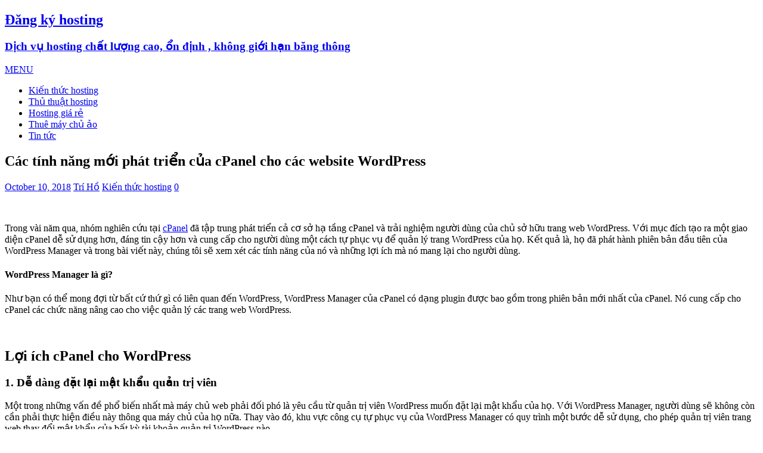

--- FILE ---
content_type: text/html; charset=UTF-8
request_url: https://dangkyhosting.net/cac-tinh-nang-moi-phat-trien-cua-cpanel-cho-cac-website-wordpress/
body_size: 13168
content:
<!DOCTYPE html>
<html class="no-js" lang="en-US">
<head>
<meta charset="UTF-8">
<meta name="viewport" content="width=device-width, initial-scale=1.0">
<link rel="profile" href="https://gmpg.org/xfn/11" />
<link rel="pingback" href="https://dangkyhosting.net/xmlrpc.php" />
<meta name='robots' content='max-image-preview:large' />
	<style>img:is([sizes="auto" i], [sizes^="auto," i]) { contain-intrinsic-size: 3000px 1500px }</style>
	
	<!-- This site is optimized with the Yoast SEO plugin v15.7 - https://yoast.com/wordpress/plugins/seo/ -->
	<title>Các tính năng mới phát triển của cPanel cho các website WordPress</title>
	<meta name="description" content="Trong vài năm qua, nhóm nghiên cứu tại cPanel đã tập trung phát triển cả cơ sở hạ tầng cPanel và trải nghiệm người dùng của chủ sở hữu trang web" />
	<meta name="robots" content="index, follow, max-snippet:-1, max-image-preview:large, max-video-preview:-1" />
	<link rel="canonical" href="https://dangkyhosting.net/cac-tinh-nang-moi-phat-trien-cua-cpanel-cho-cac-website-wordpress/" />
	<meta property="og:locale" content="en_US" />
	<meta property="og:type" content="article" />
	<meta property="og:title" content="Các tính năng mới phát triển của cPanel cho các website WordPress" />
	<meta property="og:description" content="Trong vài năm qua, nhóm nghiên cứu tại cPanel đã tập trung phát triển cả cơ sở hạ tầng cPanel và trải nghiệm người dùng của chủ sở hữu trang web" />
	<meta property="og:url" content="https://dangkyhosting.net/cac-tinh-nang-moi-phat-trien-cua-cpanel-cho-cac-website-wordpress/" />
	<meta property="og:site_name" content="Đăng ký hosting" />
	<meta property="article:published_time" content="2018-10-10T07:31:08+00:00" />
	<meta property="og:image" content="https://dangkyhosting.net/wp-content/uploads/2018/10/wordpress-wp-includes-engelleme-korunmasi-wordpress-guvenlik.png" />
	<meta property="og:image:width" content="1460" />
	<meta property="og:image:height" content="730" />
	<meta name="twitter:card" content="summary" />
	<meta name="twitter:label1" content="Written by">
	<meta name="twitter:data1" content="Trí Hồ">
	<meta name="twitter:label2" content="Est. reading time">
	<meta name="twitter:data2" content="8 minutes">
	<script type="application/ld+json" class="yoast-schema-graph">{"@context":"https://schema.org","@graph":[{"@type":"WebSite","@id":"https://dangkyhosting.net/#website","url":"https://dangkyhosting.net/","name":"\u0110\u0103ng k\u00fd hosting","description":"D\u1ecbch v\u1ee5 hosting ch\u1ea5t l\u01b0\u1ee3ng cao, \u1ed5n \u0111\u1ecbnh , kh\u00f4ng gi\u1edbi h\u1ea1n b\u0103ng th\u00f4ng","potentialAction":[{"@type":"SearchAction","target":"https://dangkyhosting.net/?s={search_term_string}","query-input":"required name=search_term_string"}],"inLanguage":"en-US"},{"@type":"ImageObject","@id":"https://dangkyhosting.net/cac-tinh-nang-moi-phat-trien-cua-cpanel-cho-cac-website-wordpress/#primaryimage","inLanguage":"en-US","url":"https://dangkyhosting.net/wp-content/uploads/2018/10/wordpress-wp-includes-engelleme-korunmasi-wordpress-guvenlik.png","width":1460,"height":730},{"@type":"WebPage","@id":"https://dangkyhosting.net/cac-tinh-nang-moi-phat-trien-cua-cpanel-cho-cac-website-wordpress/#webpage","url":"https://dangkyhosting.net/cac-tinh-nang-moi-phat-trien-cua-cpanel-cho-cac-website-wordpress/","name":"C\u00e1c t\u00ednh n\u0103ng m\u1edbi ph\u00e1t tri\u1ec3n c\u1ee7a cPanel cho c\u00e1c website WordPress","isPartOf":{"@id":"https://dangkyhosting.net/#website"},"primaryImageOfPage":{"@id":"https://dangkyhosting.net/cac-tinh-nang-moi-phat-trien-cua-cpanel-cho-cac-website-wordpress/#primaryimage"},"datePublished":"2018-10-10T07:31:08+00:00","dateModified":"2018-10-10T07:31:08+00:00","author":{"@id":"https://dangkyhosting.net/#/schema/person/a94b5b54af889764b27ae74f60d623ac"},"description":"Trong v\u00e0i n\u0103m qua, nh\u00f3m nghi\u00ean c\u1ee9u t\u1ea1i cPanel \u0111\u00e3 t\u1eadp trung ph\u00e1t tri\u1ec3n c\u1ea3 c\u01a1 s\u1edf h\u1ea1 t\u1ea7ng cPanel v\u00e0 tr\u1ea3i nghi\u1ec7m ng\u01b0\u1eddi d\u00f9ng c\u1ee7a ch\u1ee7 s\u1edf h\u1eefu trang web","inLanguage":"en-US","potentialAction":[{"@type":"ReadAction","target":["https://dangkyhosting.net/cac-tinh-nang-moi-phat-trien-cua-cpanel-cho-cac-website-wordpress/"]}]},{"@type":"Person","@id":"https://dangkyhosting.net/#/schema/person/a94b5b54af889764b27ae74f60d623ac","name":"Tr\u00ed H\u1ed3","image":{"@type":"ImageObject","@id":"https://dangkyhosting.net/#personlogo","inLanguage":"en-US","url":"https://secure.gravatar.com/avatar/7e1cc0a5492685dc55cbaabf237b7eb4?s=96&d=mm&r=g","caption":"Tr\u00ed H\u1ed3"}}]}</script>
	<!-- / Yoast SEO plugin. -->


<link rel='dns-prefetch' href='//fonts.googleapis.com' />
<link rel='dns-prefetch' href='//cdn.openshareweb.com' />
<link rel='dns-prefetch' href='//cdn.shareaholic.net' />
<link rel='dns-prefetch' href='//www.shareaholic.net' />
<link rel='dns-prefetch' href='//analytics.shareaholic.com' />
<link rel='dns-prefetch' href='//recs.shareaholic.com' />
<link rel='dns-prefetch' href='//partner.shareaholic.com' />
<link rel="alternate" type="application/rss+xml" title="Đăng ký hosting &raquo; Feed" href="https://dangkyhosting.net/feed/" />
<link rel="alternate" type="application/rss+xml" title="Đăng ký hosting &raquo; Comments Feed" href="https://dangkyhosting.net/comments/feed/" />
<link rel="alternate" type="application/rss+xml" title="Đăng ký hosting &raquo; Các tính năng mới phát triển của cPanel cho các website WordPress Comments Feed" href="https://dangkyhosting.net/cac-tinh-nang-moi-phat-trien-cua-cpanel-cho-cac-website-wordpress/feed/" />
<!-- Shareaholic - https://www.shareaholic.com -->
<link rel='preload' href='//cdn.shareaholic.net/assets/pub/shareaholic.js' as='script'/>
<script data-no-minify='1' data-cfasync='false'>
_SHR_SETTINGS = {"endpoints":{"local_recs_url":"https:\/\/dangkyhosting.net\/wp-admin\/admin-ajax.php?action=shareaholic_permalink_related","ajax_url":"https:\/\/dangkyhosting.net\/wp-admin\/admin-ajax.php"},"site_id":"4695130235224fcf378e95c7a2f9f38f","url_components":{"year":"2018","monthnum":"10","day":"10","hour":"14","minute":"31","second":"08","post_id":"839","postname":"cac-tinh-nang-moi-phat-trien-cua-cpanel-cho-cac-website-wordpress","category":"kien-thuc-hosting"}};
</script>
<script data-no-minify='1' data-cfasync='false' src='//cdn.shareaholic.net/assets/pub/shareaholic.js' data-shr-siteid='4695130235224fcf378e95c7a2f9f38f' async ></script>

<!-- Shareaholic Content Tags -->
<meta name='shareaholic:site_name' content='Đăng ký hosting' />
<meta name='shareaholic:language' content='en-US' />
<meta name='shareaholic:url' content='https://dangkyhosting.net/cac-tinh-nang-moi-phat-trien-cua-cpanel-cho-cac-website-wordpress/' />
<meta name='shareaholic:keywords' content='tag:cpanel, cat:kiến thức hosting, type:post' />
<meta name='shareaholic:article_published_time' content='2018-10-10T14:31:08+07:00' />
<meta name='shareaholic:article_modified_time' content='2018-10-10T14:31:08+07:00' />
<meta name='shareaholic:shareable_page' content='true' />
<meta name='shareaholic:article_author_name' content='Trí Hồ' />
<meta name='shareaholic:site_id' content='4695130235224fcf378e95c7a2f9f38f' />
<meta name='shareaholic:wp_version' content='9.7.13' />
<meta name='shareaholic:image' content='https://dangkyhosting.net/wp-content/uploads/2018/10/wordpress-wp-includes-engelleme-korunmasi-wordpress-guvenlik-640x320.png' />
<!-- Shareaholic Content Tags End -->
<script type="text/javascript">
/* <![CDATA[ */
window._wpemojiSettings = {"baseUrl":"https:\/\/s.w.org\/images\/core\/emoji\/15.0.3\/72x72\/","ext":".png","svgUrl":"https:\/\/s.w.org\/images\/core\/emoji\/15.0.3\/svg\/","svgExt":".svg","source":{"concatemoji":"https:\/\/dangkyhosting.net\/wp-includes\/js\/wp-emoji-release.min.js?ver=6.7.4"}};
/*! This file is auto-generated */
!function(i,n){var o,s,e;function c(e){try{var t={supportTests:e,timestamp:(new Date).valueOf()};sessionStorage.setItem(o,JSON.stringify(t))}catch(e){}}function p(e,t,n){e.clearRect(0,0,e.canvas.width,e.canvas.height),e.fillText(t,0,0);var t=new Uint32Array(e.getImageData(0,0,e.canvas.width,e.canvas.height).data),r=(e.clearRect(0,0,e.canvas.width,e.canvas.height),e.fillText(n,0,0),new Uint32Array(e.getImageData(0,0,e.canvas.width,e.canvas.height).data));return t.every(function(e,t){return e===r[t]})}function u(e,t,n){switch(t){case"flag":return n(e,"\ud83c\udff3\ufe0f\u200d\u26a7\ufe0f","\ud83c\udff3\ufe0f\u200b\u26a7\ufe0f")?!1:!n(e,"\ud83c\uddfa\ud83c\uddf3","\ud83c\uddfa\u200b\ud83c\uddf3")&&!n(e,"\ud83c\udff4\udb40\udc67\udb40\udc62\udb40\udc65\udb40\udc6e\udb40\udc67\udb40\udc7f","\ud83c\udff4\u200b\udb40\udc67\u200b\udb40\udc62\u200b\udb40\udc65\u200b\udb40\udc6e\u200b\udb40\udc67\u200b\udb40\udc7f");case"emoji":return!n(e,"\ud83d\udc26\u200d\u2b1b","\ud83d\udc26\u200b\u2b1b")}return!1}function f(e,t,n){var r="undefined"!=typeof WorkerGlobalScope&&self instanceof WorkerGlobalScope?new OffscreenCanvas(300,150):i.createElement("canvas"),a=r.getContext("2d",{willReadFrequently:!0}),o=(a.textBaseline="top",a.font="600 32px Arial",{});return e.forEach(function(e){o[e]=t(a,e,n)}),o}function t(e){var t=i.createElement("script");t.src=e,t.defer=!0,i.head.appendChild(t)}"undefined"!=typeof Promise&&(o="wpEmojiSettingsSupports",s=["flag","emoji"],n.supports={everything:!0,everythingExceptFlag:!0},e=new Promise(function(e){i.addEventListener("DOMContentLoaded",e,{once:!0})}),new Promise(function(t){var n=function(){try{var e=JSON.parse(sessionStorage.getItem(o));if("object"==typeof e&&"number"==typeof e.timestamp&&(new Date).valueOf()<e.timestamp+604800&&"object"==typeof e.supportTests)return e.supportTests}catch(e){}return null}();if(!n){if("undefined"!=typeof Worker&&"undefined"!=typeof OffscreenCanvas&&"undefined"!=typeof URL&&URL.createObjectURL&&"undefined"!=typeof Blob)try{var e="postMessage("+f.toString()+"("+[JSON.stringify(s),u.toString(),p.toString()].join(",")+"));",r=new Blob([e],{type:"text/javascript"}),a=new Worker(URL.createObjectURL(r),{name:"wpTestEmojiSupports"});return void(a.onmessage=function(e){c(n=e.data),a.terminate(),t(n)})}catch(e){}c(n=f(s,u,p))}t(n)}).then(function(e){for(var t in e)n.supports[t]=e[t],n.supports.everything=n.supports.everything&&n.supports[t],"flag"!==t&&(n.supports.everythingExceptFlag=n.supports.everythingExceptFlag&&n.supports[t]);n.supports.everythingExceptFlag=n.supports.everythingExceptFlag&&!n.supports.flag,n.DOMReady=!1,n.readyCallback=function(){n.DOMReady=!0}}).then(function(){return e}).then(function(){var e;n.supports.everything||(n.readyCallback(),(e=n.source||{}).concatemoji?t(e.concatemoji):e.wpemoji&&e.twemoji&&(t(e.twemoji),t(e.wpemoji)))}))}((window,document),window._wpemojiSettings);
/* ]]> */
</script>

<style id='wp-emoji-styles-inline-css' type='text/css'>

	img.wp-smiley, img.emoji {
		display: inline !important;
		border: none !important;
		box-shadow: none !important;
		height: 1em !important;
		width: 1em !important;
		margin: 0 0.07em !important;
		vertical-align: -0.1em !important;
		background: none !important;
		padding: 0 !important;
	}
</style>
<link rel='stylesheet' id='wp-block-library-css' href='https://dangkyhosting.net/wp-includes/css/dist/block-library/style.min.css?ver=6.7.4' type='text/css' media='all' />
<style id='classic-theme-styles-inline-css' type='text/css'>
/*! This file is auto-generated */
.wp-block-button__link{color:#fff;background-color:#32373c;border-radius:9999px;box-shadow:none;text-decoration:none;padding:calc(.667em + 2px) calc(1.333em + 2px);font-size:1.125em}.wp-block-file__button{background:#32373c;color:#fff;text-decoration:none}
</style>
<style id='global-styles-inline-css' type='text/css'>
:root{--wp--preset--aspect-ratio--square: 1;--wp--preset--aspect-ratio--4-3: 4/3;--wp--preset--aspect-ratio--3-4: 3/4;--wp--preset--aspect-ratio--3-2: 3/2;--wp--preset--aspect-ratio--2-3: 2/3;--wp--preset--aspect-ratio--16-9: 16/9;--wp--preset--aspect-ratio--9-16: 9/16;--wp--preset--color--black: #000000;--wp--preset--color--cyan-bluish-gray: #abb8c3;--wp--preset--color--white: #ffffff;--wp--preset--color--pale-pink: #f78da7;--wp--preset--color--vivid-red: #cf2e2e;--wp--preset--color--luminous-vivid-orange: #ff6900;--wp--preset--color--luminous-vivid-amber: #fcb900;--wp--preset--color--light-green-cyan: #7bdcb5;--wp--preset--color--vivid-green-cyan: #00d084;--wp--preset--color--pale-cyan-blue: #8ed1fc;--wp--preset--color--vivid-cyan-blue: #0693e3;--wp--preset--color--vivid-purple: #9b51e0;--wp--preset--gradient--vivid-cyan-blue-to-vivid-purple: linear-gradient(135deg,rgba(6,147,227,1) 0%,rgb(155,81,224) 100%);--wp--preset--gradient--light-green-cyan-to-vivid-green-cyan: linear-gradient(135deg,rgb(122,220,180) 0%,rgb(0,208,130) 100%);--wp--preset--gradient--luminous-vivid-amber-to-luminous-vivid-orange: linear-gradient(135deg,rgba(252,185,0,1) 0%,rgba(255,105,0,1) 100%);--wp--preset--gradient--luminous-vivid-orange-to-vivid-red: linear-gradient(135deg,rgba(255,105,0,1) 0%,rgb(207,46,46) 100%);--wp--preset--gradient--very-light-gray-to-cyan-bluish-gray: linear-gradient(135deg,rgb(238,238,238) 0%,rgb(169,184,195) 100%);--wp--preset--gradient--cool-to-warm-spectrum: linear-gradient(135deg,rgb(74,234,220) 0%,rgb(151,120,209) 20%,rgb(207,42,186) 40%,rgb(238,44,130) 60%,rgb(251,105,98) 80%,rgb(254,248,76) 100%);--wp--preset--gradient--blush-light-purple: linear-gradient(135deg,rgb(255,206,236) 0%,rgb(152,150,240) 100%);--wp--preset--gradient--blush-bordeaux: linear-gradient(135deg,rgb(254,205,165) 0%,rgb(254,45,45) 50%,rgb(107,0,62) 100%);--wp--preset--gradient--luminous-dusk: linear-gradient(135deg,rgb(255,203,112) 0%,rgb(199,81,192) 50%,rgb(65,88,208) 100%);--wp--preset--gradient--pale-ocean: linear-gradient(135deg,rgb(255,245,203) 0%,rgb(182,227,212) 50%,rgb(51,167,181) 100%);--wp--preset--gradient--electric-grass: linear-gradient(135deg,rgb(202,248,128) 0%,rgb(113,206,126) 100%);--wp--preset--gradient--midnight: linear-gradient(135deg,rgb(2,3,129) 0%,rgb(40,116,252) 100%);--wp--preset--font-size--small: 13px;--wp--preset--font-size--medium: 20px;--wp--preset--font-size--large: 36px;--wp--preset--font-size--x-large: 42px;--wp--preset--spacing--20: 0.44rem;--wp--preset--spacing--30: 0.67rem;--wp--preset--spacing--40: 1rem;--wp--preset--spacing--50: 1.5rem;--wp--preset--spacing--60: 2.25rem;--wp--preset--spacing--70: 3.38rem;--wp--preset--spacing--80: 5.06rem;--wp--preset--shadow--natural: 6px 6px 9px rgba(0, 0, 0, 0.2);--wp--preset--shadow--deep: 12px 12px 50px rgba(0, 0, 0, 0.4);--wp--preset--shadow--sharp: 6px 6px 0px rgba(0, 0, 0, 0.2);--wp--preset--shadow--outlined: 6px 6px 0px -3px rgba(255, 255, 255, 1), 6px 6px rgba(0, 0, 0, 1);--wp--preset--shadow--crisp: 6px 6px 0px rgba(0, 0, 0, 1);}:where(.is-layout-flex){gap: 0.5em;}:where(.is-layout-grid){gap: 0.5em;}body .is-layout-flex{display: flex;}.is-layout-flex{flex-wrap: wrap;align-items: center;}.is-layout-flex > :is(*, div){margin: 0;}body .is-layout-grid{display: grid;}.is-layout-grid > :is(*, div){margin: 0;}:where(.wp-block-columns.is-layout-flex){gap: 2em;}:where(.wp-block-columns.is-layout-grid){gap: 2em;}:where(.wp-block-post-template.is-layout-flex){gap: 1.25em;}:where(.wp-block-post-template.is-layout-grid){gap: 1.25em;}.has-black-color{color: var(--wp--preset--color--black) !important;}.has-cyan-bluish-gray-color{color: var(--wp--preset--color--cyan-bluish-gray) !important;}.has-white-color{color: var(--wp--preset--color--white) !important;}.has-pale-pink-color{color: var(--wp--preset--color--pale-pink) !important;}.has-vivid-red-color{color: var(--wp--preset--color--vivid-red) !important;}.has-luminous-vivid-orange-color{color: var(--wp--preset--color--luminous-vivid-orange) !important;}.has-luminous-vivid-amber-color{color: var(--wp--preset--color--luminous-vivid-amber) !important;}.has-light-green-cyan-color{color: var(--wp--preset--color--light-green-cyan) !important;}.has-vivid-green-cyan-color{color: var(--wp--preset--color--vivid-green-cyan) !important;}.has-pale-cyan-blue-color{color: var(--wp--preset--color--pale-cyan-blue) !important;}.has-vivid-cyan-blue-color{color: var(--wp--preset--color--vivid-cyan-blue) !important;}.has-vivid-purple-color{color: var(--wp--preset--color--vivid-purple) !important;}.has-black-background-color{background-color: var(--wp--preset--color--black) !important;}.has-cyan-bluish-gray-background-color{background-color: var(--wp--preset--color--cyan-bluish-gray) !important;}.has-white-background-color{background-color: var(--wp--preset--color--white) !important;}.has-pale-pink-background-color{background-color: var(--wp--preset--color--pale-pink) !important;}.has-vivid-red-background-color{background-color: var(--wp--preset--color--vivid-red) !important;}.has-luminous-vivid-orange-background-color{background-color: var(--wp--preset--color--luminous-vivid-orange) !important;}.has-luminous-vivid-amber-background-color{background-color: var(--wp--preset--color--luminous-vivid-amber) !important;}.has-light-green-cyan-background-color{background-color: var(--wp--preset--color--light-green-cyan) !important;}.has-vivid-green-cyan-background-color{background-color: var(--wp--preset--color--vivid-green-cyan) !important;}.has-pale-cyan-blue-background-color{background-color: var(--wp--preset--color--pale-cyan-blue) !important;}.has-vivid-cyan-blue-background-color{background-color: var(--wp--preset--color--vivid-cyan-blue) !important;}.has-vivid-purple-background-color{background-color: var(--wp--preset--color--vivid-purple) !important;}.has-black-border-color{border-color: var(--wp--preset--color--black) !important;}.has-cyan-bluish-gray-border-color{border-color: var(--wp--preset--color--cyan-bluish-gray) !important;}.has-white-border-color{border-color: var(--wp--preset--color--white) !important;}.has-pale-pink-border-color{border-color: var(--wp--preset--color--pale-pink) !important;}.has-vivid-red-border-color{border-color: var(--wp--preset--color--vivid-red) !important;}.has-luminous-vivid-orange-border-color{border-color: var(--wp--preset--color--luminous-vivid-orange) !important;}.has-luminous-vivid-amber-border-color{border-color: var(--wp--preset--color--luminous-vivid-amber) !important;}.has-light-green-cyan-border-color{border-color: var(--wp--preset--color--light-green-cyan) !important;}.has-vivid-green-cyan-border-color{border-color: var(--wp--preset--color--vivid-green-cyan) !important;}.has-pale-cyan-blue-border-color{border-color: var(--wp--preset--color--pale-cyan-blue) !important;}.has-vivid-cyan-blue-border-color{border-color: var(--wp--preset--color--vivid-cyan-blue) !important;}.has-vivid-purple-border-color{border-color: var(--wp--preset--color--vivid-purple) !important;}.has-vivid-cyan-blue-to-vivid-purple-gradient-background{background: var(--wp--preset--gradient--vivid-cyan-blue-to-vivid-purple) !important;}.has-light-green-cyan-to-vivid-green-cyan-gradient-background{background: var(--wp--preset--gradient--light-green-cyan-to-vivid-green-cyan) !important;}.has-luminous-vivid-amber-to-luminous-vivid-orange-gradient-background{background: var(--wp--preset--gradient--luminous-vivid-amber-to-luminous-vivid-orange) !important;}.has-luminous-vivid-orange-to-vivid-red-gradient-background{background: var(--wp--preset--gradient--luminous-vivid-orange-to-vivid-red) !important;}.has-very-light-gray-to-cyan-bluish-gray-gradient-background{background: var(--wp--preset--gradient--very-light-gray-to-cyan-bluish-gray) !important;}.has-cool-to-warm-spectrum-gradient-background{background: var(--wp--preset--gradient--cool-to-warm-spectrum) !important;}.has-blush-light-purple-gradient-background{background: var(--wp--preset--gradient--blush-light-purple) !important;}.has-blush-bordeaux-gradient-background{background: var(--wp--preset--gradient--blush-bordeaux) !important;}.has-luminous-dusk-gradient-background{background: var(--wp--preset--gradient--luminous-dusk) !important;}.has-pale-ocean-gradient-background{background: var(--wp--preset--gradient--pale-ocean) !important;}.has-electric-grass-gradient-background{background: var(--wp--preset--gradient--electric-grass) !important;}.has-midnight-gradient-background{background: var(--wp--preset--gradient--midnight) !important;}.has-small-font-size{font-size: var(--wp--preset--font-size--small) !important;}.has-medium-font-size{font-size: var(--wp--preset--font-size--medium) !important;}.has-large-font-size{font-size: var(--wp--preset--font-size--large) !important;}.has-x-large-font-size{font-size: var(--wp--preset--font-size--x-large) !important;}
:where(.wp-block-post-template.is-layout-flex){gap: 1.25em;}:where(.wp-block-post-template.is-layout-grid){gap: 1.25em;}
:where(.wp-block-columns.is-layout-flex){gap: 2em;}:where(.wp-block-columns.is-layout-grid){gap: 2em;}
:root :where(.wp-block-pullquote){font-size: 1.5em;line-height: 1.6;}
</style>
<link crossorigin="anonymous" rel='stylesheet' id='mh-google-fonts-css' href='https://fonts.googleapis.com/css?family=Open+Sans:400,400italic,700,600' type='text/css' media='all' />
<link rel='stylesheet' id='mh-magazine-lite-css' href='https://dangkyhosting.net/wp-content/themes/mh-magazine-lite/style.css?ver=2.10.0' type='text/css' media='all' />
<link rel='stylesheet' id='mh-font-awesome-css' href='https://dangkyhosting.net/wp-content/themes/mh-magazine-lite/includes/font-awesome.min.css' type='text/css' media='all' />
<script type="text/javascript" src="https://dangkyhosting.net/wp-includes/js/jquery/jquery.min.js?ver=3.7.1" id="jquery-core-js"></script>
<script type="text/javascript" src="https://dangkyhosting.net/wp-includes/js/jquery/jquery-migrate.min.js?ver=3.4.1" id="jquery-migrate-js"></script>
<script type="text/javascript" id="mh-scripts-js-extra">
/* <![CDATA[ */
var mh_magazine = {"text":{"toggle_menu":"Toggle Menu"}};
/* ]]> */
</script>
<script type="text/javascript" src="https://dangkyhosting.net/wp-content/themes/mh-magazine-lite/js/scripts.js?ver=2.10.0" id="mh-scripts-js"></script>
<link rel="https://api.w.org/" href="https://dangkyhosting.net/wp-json/" /><link rel="alternate" title="JSON" type="application/json" href="https://dangkyhosting.net/wp-json/wp/v2/posts/839" /><link rel="EditURI" type="application/rsd+xml" title="RSD" href="https://dangkyhosting.net/xmlrpc.php?rsd" />
<meta name="generator" content="WordPress 6.7.4" />
<link rel='shortlink' href='https://dangkyhosting.net/?p=839' />
<link rel="alternate" title="oEmbed (JSON)" type="application/json+oembed" href="https://dangkyhosting.net/wp-json/oembed/1.0/embed?url=https%3A%2F%2Fdangkyhosting.net%2Fcac-tinh-nang-moi-phat-trien-cua-cpanel-cho-cac-website-wordpress%2F" />
<link rel="alternate" title="oEmbed (XML)" type="text/xml+oembed" href="https://dangkyhosting.net/wp-json/oembed/1.0/embed?url=https%3A%2F%2Fdangkyhosting.net%2Fcac-tinh-nang-moi-phat-trien-cua-cpanel-cho-cac-website-wordpress%2F&#038;format=xml" />
<!--[if lt IE 9]>
<script src="https://dangkyhosting.net/wp-content/themes/mh-magazine-lite/js/css3-mediaqueries.js"></script>
<![endif]-->
<style type="text/css">.recentcomments a{display:inline !important;padding:0 !important;margin:0 !important;}</style><meta name="generator" content="Powered by Visual Composer - drag and drop page builder for WordPress."/>
<!--[if lte IE 9]><link rel="stylesheet" type="text/css" href="https://dangkyhosting.net/wp-content/plugins/js_composer/assets/css/vc_lte_ie9.min.css" media="screen"><![endif]--><!--[if IE  8]><link rel="stylesheet" type="text/css" href="https://dangkyhosting.net/wp-content/plugins/js_composer/assets/css/vc-ie8.min.css" media="screen"><![endif]--><!-- There is no amphtml version available for this URL. --><noscript><style type="text/css"> .wpb_animate_when_almost_visible { opacity: 1; }</style></noscript></head>
<body data-rsssl=1 id="mh-mobile" class="post-template-default single single-post postid-839 single-format-standard mh-right-sb wpb-js-composer js-comp-ver-4.11.2 vc_responsive" itemscope="itemscope" itemtype="https://schema.org/WebPage">
<div class="mh-container mh-container-outer">
<div class="mh-header-mobile-nav mh-clearfix"></div>
<header class="mh-header" itemscope="itemscope" itemtype="https://schema.org/WPHeader">
	<div class="mh-container mh-container-inner mh-row mh-clearfix">
		<div class="mh-custom-header mh-clearfix">
<div class="mh-site-identity">
<div class="mh-site-logo" role="banner" itemscope="itemscope" itemtype="https://schema.org/Brand">
<div class="mh-header-text">
<a class="mh-header-text-link" href="https://dangkyhosting.net/" title="Đăng ký hosting" rel="home">
<h2 class="mh-header-title">Đăng ký hosting</h2>
<h3 class="mh-header-tagline">Dịch vụ hosting chất lượng cao, ổn định , không giới hạn băng thông</h3>
</a>
</div>
</div>
</div>
</div>
	</div>
	<div class="mh-main-nav-wrap">
		<nav class="mh-navigation mh-main-nav mh-container mh-container-inner mh-clearfix" itemscope="itemscope" itemtype="https://schema.org/SiteNavigationElement">
			<div class="menu-menu-container"><ul id="menu-menu" class="menu"><li id="menu-item-326" class="menu-item menu-item-type-taxonomy menu-item-object-category current-post-ancestor current-menu-parent current-post-parent menu-item-326"><a href="https://dangkyhosting.net/kien-thuc-hosting/">Kiến thức hosting</a></li>
<li id="menu-item-327" class="menu-item menu-item-type-taxonomy menu-item-object-category menu-item-327"><a href="https://dangkyhosting.net/thu-thuat-hosting/">Thủ thuật hosting</a></li>
<li id="menu-item-328" class="menu-item menu-item-type-taxonomy menu-item-object-category menu-item-328"><a href="https://dangkyhosting.net/hosting-gia-re/">Hosting giá rẻ</a></li>
<li id="menu-item-562" class="menu-item menu-item-type-taxonomy menu-item-object-category menu-item-562"><a href="https://dangkyhosting.net/thue-may-chu-ao/">Thuê máy chủ ảo</a></li>
<li id="menu-item-325" class="menu-item menu-item-type-taxonomy menu-item-object-category menu-item-325"><a href="https://dangkyhosting.net/tin-tuc/">Tin tức</a></li>
</ul></div>		</nav>
	</div>
</header><div class="mh-wrapper mh-clearfix">
	<div id="main-content" class="mh-content" role="main" itemprop="mainContentOfPage"><article id="post-839" class="post-839 post type-post status-publish format-standard has-post-thumbnail hentry category-kien-thuc-hosting tag-cpanel">
	<header class="entry-header mh-clearfix"><h1 class="entry-title">Các tính năng mới phát triển của cPanel cho các website WordPress</h1><p class="mh-meta entry-meta">
<span class="entry-meta-date updated"><i class="far fa-clock"></i><a href="https://dangkyhosting.net/2018/10/">October 10, 2018</a></span>
<span class="entry-meta-author author vcard"><i class="fa fa-user"></i><a class="fn" href="https://dangkyhosting.net/author/trihd/">Trí Hồ</a></span>
<span class="entry-meta-categories"><i class="far fa-folder-open"></i><a href="https://dangkyhosting.net/kien-thuc-hosting/" rel="category tag">Kiến thức hosting</a></span>
<span class="entry-meta-comments"><i class="far fa-comment"></i><a class="mh-comment-scroll" href="https://dangkyhosting.net/cac-tinh-nang-moi-phat-trien-cua-cpanel-cho-cac-website-wordpress/#mh-comments">0</a></span>
</p>
	</header>
		<div class="entry-content mh-clearfix">
<figure class="entry-thumbnail">
<img src="https://dangkyhosting.net/wp-content/uploads/2018/10/wordpress-wp-includes-engelleme-korunmasi-wordpress-guvenlik-678x381.png" alt="" title="wordpress-wp-includes-engelleme-korunmasi-wordpress-guvenlik" />
</figure>
<div style='display:none;' class='shareaholic-canvas' data-app='share_buttons' data-title='Các tính năng mới phát triển của cPanel cho các website WordPress' data-link='https://dangkyhosting.net/cac-tinh-nang-moi-phat-trien-cua-cpanel-cho-cac-website-wordpress/' data-app-id-name='post_above_content'></div><p>Trong vài năm qua, nhóm nghiên cứu tại <a href="https://dangkyhosting.net/hosting-cpanel-la-gi-mot-so-tinh-nang-va-loi-ich-cua-cpanel/">cPanel</a> đã tập trung phát triển cả cơ sở hạ tầng cPanel và trải nghiệm người dùng của chủ sở hữu trang web WordPress. Với mục đích tạo ra một giao diện cPanel dễ sử dụng hơn, đáng tin cậy hơn và cung cấp cho người dùng một cách tự phục vụ để quản lý trang WordPress của họ. Kết quả là, họ đã phát hành phiên bản đầu tiên của WordPress Manager và trong bài viết này, chúng tôi sẽ xem xét các tính năng của nó và những lợi ích mà nó mang lại cho người dùng.</p>
<h4>WordPress Manager là gì?</h4>
<p>Như bạn có thể mong đợi từ bất cứ thứ gì có liên quan đến WordPress, WordPress Manager của cPanel có dạng plugin được bao gồm trong phiên bản mới nhất của cPanel. Nó cung cấp cho cPanel các chức năng nâng cao cho việc quản lý các trang web WordPress.</p>
<p><img fetchpriority="high" decoding="async" class="aligncenter wp-image-840 size-full" src="https://dangkyhosting.net/wp-content/uploads/2018/10/cPanel-Wordpress-featured-banner.png" alt="" width="1200" height="475" srcset="https://dangkyhosting.net/wp-content/uploads/2018/10/cPanel-Wordpress-featured-banner.png 1200w, https://dangkyhosting.net/wp-content/uploads/2018/10/cPanel-Wordpress-featured-banner-300x119.png 300w, https://dangkyhosting.net/wp-content/uploads/2018/10/cPanel-Wordpress-featured-banner-768x304.png 768w, https://dangkyhosting.net/wp-content/uploads/2018/10/cPanel-Wordpress-featured-banner-700x277.png 700w, https://dangkyhosting.net/wp-content/uploads/2018/10/cPanel-Wordpress-featured-banner-640x253.png 640w" sizes="(max-width: 1200px) 100vw, 1200px" /></p>
<h2>Lợi ích cPanel cho WordPress</h2>
<h3>1. Dễ dàng đặt lại mật khẩu quản trị viên</h3>
<p>Một trong những vấn đề phổ biến nhất mà máy chủ web phải đối phó là yêu cầu từ quản trị viên WordPress muốn đặt lại mật khẩu của họ. Với WordPress Manager, người dùng sẽ không còn cần phải thực hiện điều này thông qua máy chủ của họ nữa. Thay vào đó, khu vực công cụ tự phục vụ của WordPress Manager có quy trình một bước dễ sử dụng, cho phép quản trị viên trang web thay đổi mật khẩu của bất kỳ tài khoản quản trị WordPress nào.</p>
<h3>2. Cấu hình tự động cập nhật đơn giản</h3>
<p>Mọi người đều biết rằng việc cập nhật phần mềm của bạn là điều cần thiết nếu bạn muốn trang web của mình duy trì an toàn khỏi sự xâm nhập hoặc lây nhiễm. Rất may, tất cả các cài đặt mới của WordPress được thực hiện thông qua WHM cPAddons / cPanel Site Software được cấu hình để cài đặt hầu hết các cập nhật bảo mật tự động. (Có một số cập nhật lớn mà WordPress yêu cầu bạn phải cài đặt thủ công, vì vậy cPanel không thể tự động cài đặt của họ.)</p>
<p>Cập nhật tự động là một cách thuận tiện để đảm bảo rằng các phiên bản cũ hơn của WordPress với các lỗ hổng đã biết được thay thế nhanh chóng. Để thực hiện điều này thuận tiện hơn, gói cPanel WordPress mới nhất cho phép cập nhật tự động theo mặc định, do đó bạn thậm chí không cần bật tính năng này.</p>
<p>Tuy nhiên, vì một số thiết lập trang web yêu cầu quản trị viên có phương pháp thực hành để cập nhật cài đặt, cài đặt WordPress Manager mới cho phép chủ sở hữu trang web quyết định bản cập nhật nào họ muốn cài đặt tự động. Ngoài ra, họ hoàn toàn có thể vô hiệu hóa tất cả các cập nhật tự động nếu họ muốn.</p>
<h3>3. WordPress Manager cho WHM</h3>
<p>Đối với quản trị viên máy chủ sử dụng WHM cùng với cPanel, WordPress Manager cho WHM cung cấp một loạt các tính năng mới được thiết kế để làm cho việc quản lý máy chủ của các cá thể WordPress trở nên dễ dàng và trực quan hơn. Đồng thời, họ cũng sẽ được cấp cùng một mức độ kiểm soát và cùng chức năng với quản trị viên trang web.</p>
<h3>4. Cải tiến phát triển trang web</h3>
<p>Tại một thời điểm nào đó, mọi trang web WordPress đều cần nâng cấp, cho dù đó là cập nhật lên một chủ đề mới, cài đặt các plugin mới hoặc thực hiện các thay đổi mã hóa riêng biệt. Làm cho những nâng cấp trên một trang web trực tiếp có thể nguy hiểm: nếu có sự không tương thích không lường trước giữa phần mềm hoặc các lỗi không mong muốn trong mã hóa, một trang web có thể bị hỏng.</p>
<p>Để ngăn chặn những điều không mong muốn như vậy xảy ra, cách an toàn nhất để thực hiện nâng cấp trang web là thực hiện nó trong một khu vực khác, nơi phiên bản làm việc nhưng không ảnh hưởng trực tiếp tới trang web của bạn do vậy mà bạn có thể được sửa đổi theo ý muốn. Chỉ khi điều này đã được kiểm tra kỹ lưỡng nên nó thay thế trang web hiện tại của bạn.</p>
<p>Một trong những tính năng sắp tới của WordPress Manager của cPanel là khả năng đơn giản hóa việc trao đổi từ trang web hiện tại sang trang web được nâng cấp. Khi tính năng này cuối cùng được phát hành bởi cPanel, bạn sẽ có thể di chuyển các thay đổi sang trang web chính của mình chỉ bằng một cú nhấp chuột.</p>
<h3>5. Quản lý email</h3>
<p>Một tính năng khác sớm được phát hành của cPanel cung cấp cho quản trị viên trang web khả năng tạo tài khoản email cho trang web của họ trực tiếp từ bảng điều khiển quản trị WordPress. Điều này làm cho nó đơn giản hơn nhiều so với việc phải di chuyển từ trang tổng quan WordPress đến công cụ email cPanel.</p>
<h3>Đừng quên những lợi ích hiện có</h3>
<p>Các tính năng được đề cập ở trên chỉ là những bổ sung mới cho những gì đã là một bảng điều khiển hiện tượng với một bộ đầy đủ các công cụ cực kỳ hữu ích. Với cPanel, bạn có toàn quyền kiểm soát trang web WordPress của mình và có thể quản lý mọi thứ bao gồm bảo mật, tệp, tên miền, email, chỉnh sửa tập lệnh và cho những người không dùng chung hositng, định cấu hình máy chủ của bạn. Hơn nữa, với việc dễ dàng điều hướng giao diện người dùng đồ họa và khả năng tự động hóa và lên lịch các nhiệm vụ quản lý cần thiết, cPanel, không nghi ngờ gì, bảng điều khiển hữu ích nhất cho các trang WordPress được lưu trữ trên hệ điều hành Linux.</p>
<div style='display:none;' class='shareaholic-canvas' data-app='share_buttons' data-title='Các tính năng mới phát triển của cPanel cho các website WordPress' data-link='https://dangkyhosting.net/cac-tinh-nang-moi-phat-trien-cua-cpanel-cho-cac-website-wordpress/' data-app-id-name='post_below_content'></div><div style='display:none;' class='shareaholic-canvas' data-app='recommendations' data-title='Các tính năng mới phát triển của cPanel cho các website WordPress' data-link='https://dangkyhosting.net/cac-tinh-nang-moi-phat-trien-cua-cpanel-cho-cac-website-wordpress/' data-app-id-name='post_below_content'></div>	</div><div class="entry-tags mh-clearfix"><i class="fa fa-tag"></i><ul><li><a href="https://dangkyhosting.net/tag/cpanel/" rel="tag">cpanel</a></li></ul></div></article><nav class="mh-post-nav mh-row mh-clearfix" itemscope="itemscope" itemtype="https://schema.org/SiteNavigationElement">
<div class="mh-col-1-2 mh-post-nav-item mh-post-nav-prev">
<a href="https://dangkyhosting.net/huong-dan-cach-tao-email-forwader-tren-cpanel/" rel="prev"><img width="80" height="60" src="https://dangkyhosting.net/wp-content/uploads/2018/09/cpanel11-80x60.png" class="attachment-mh-magazine-lite-small size-mh-magazine-lite-small wp-post-image" alt="" decoding="async" srcset="https://dangkyhosting.net/wp-content/uploads/2018/09/cpanel11-80x60.png 80w, https://dangkyhosting.net/wp-content/uploads/2018/09/cpanel11-678x509.png 678w, https://dangkyhosting.net/wp-content/uploads/2018/09/cpanel11-326x245.png 326w" sizes="(max-width: 80px) 100vw, 80px" /><span>Previous</span><p>Hướng dẫn cách tạo Email Forwader trên cPanel</p></a></div>
<div class="mh-col-1-2 mh-post-nav-item mh-post-nav-next">
<a href="https://dangkyhosting.net/mot-so-meo-tren-cpanel-giup-ban-quan-ly-website-tot-hon/" rel="next"><img width="80" height="60" src="https://dangkyhosting.net/wp-content/uploads/2018/10/cpanel-free-ssl-80x60.png" class="attachment-mh-magazine-lite-small size-mh-magazine-lite-small wp-post-image" alt="" decoding="async" srcset="https://dangkyhosting.net/wp-content/uploads/2018/10/cpanel-free-ssl-80x60.png 80w, https://dangkyhosting.net/wp-content/uploads/2018/10/cpanel-free-ssl-326x245.png 326w" sizes="(max-width: 80px) 100vw, 80px" /><span>Next</span><p>Một số mẹo trên cPanel giúp bạn quản lý website tốt hơn</p></a></div>
</nav>
		<h4 id="mh-comments" class="mh-widget-title mh-comment-form-title">
			<span class="mh-widget-title-inner">
				Be the first to comment			</span>
		</h4>	<div id="respond" class="comment-respond">
		<h3 id="reply-title" class="comment-reply-title">Leave a Reply <small><a rel="nofollow" id="cancel-comment-reply-link" href="/cac-tinh-nang-moi-phat-trien-cua-cpanel-cho-cac-website-wordpress/#respond" style="display:none;">Cancel reply</a></small></h3><form action="https://dangkyhosting.net/wp-comments-post.php" method="post" id="commentform" class="comment-form" novalidate><p class="comment-notes">Your email address will not be published.</p><p class="comment-form-comment"><label for="comment">Comment</label><br/><textarea id="comment" name="comment" cols="45" rows="5" aria-required="true"></textarea></p><p class="comment-form-author"><label for="author">Name </label><span class="required">*</span><br/><input id="author" name="author" type="text" value="" size="30" aria-required='true' /></p>
<p class="comment-form-email"><label for="email">Email </label><span class="required">*</span><br/><input id="email" name="email" type="text" value="" size="30" aria-required='true' /></p>
<p class="comment-form-url"><label for="url">Website</label><br/><input id="url" name="url" type="text" value="" size="30" /></p>
<p class="comment-form-cookies-consent"><input id="wp-comment-cookies-consent" name="wp-comment-cookies-consent" type="checkbox" value="yes" /><label for="wp-comment-cookies-consent">Save my name, email, and website in this browser for the next time I comment.</label></p>
<p class="form-submit"><input name="submit" type="submit" id="submit" class="submit" value="Post Comment" /> <input type='hidden' name='comment_post_ID' value='839' id='comment_post_ID' />
<input type='hidden' name='comment_parent' id='comment_parent' value='0' />
</p></form>	</div><!-- #respond -->
		</div>
	<aside class="mh-widget-col-1 mh-sidebar" itemscope="itemscope" itemtype="https://schema.org/WPSideBar"><div id="search-3" class="mh-widget widget_search"><h4 class="mh-widget-title"><span class="mh-widget-title-inner">TÌM KIẾM</span></h4><form role="search" method="get" class="search-form" action="https://dangkyhosting.net/">
				<label>
					<span class="screen-reader-text">Search for:</span>
					<input type="search" class="search-field" placeholder="Search &hellip;" value="" name="s" />
				</label>
				<input type="submit" class="search-submit" value="Search" />
			</form></div><div id="text-7" class="mh-widget widget_text"><h4 class="mh-widget-title"><span class="mh-widget-title-inner">MUA HOSTING TẶNG TÊN MIỀN</span></h4>			<div class="textwidget"><a href="https://inet.vn/hosting/cloud-hosting?sale=MKTVetinh&utm_source=dangkyhosting.net&utm_medium=Banner&utm_campaign=Sidebar&utm_content=Mua_Hosting_Tang_Domain" title="mua hosting tặng tên miền quốc tế"><img src="https://tenmien.inet.vn/wp-content/uploads/2017/04/google300x250-1.png" alt="mua hosting tặng tên miền quốc tế"/></a></div>
		</div>
		<div id="recent-posts-3" class="mh-widget widget_recent_entries">
		<h4 class="mh-widget-title"><span class="mh-widget-title-inner">BÀI VIẾT MỚI NHẤT</span></h4>
		<ul>
											<li>
					<a href="https://dangkyhosting.net/tu-dong-hoa-bao-tri-ubuntu-cap-nhat-nang-cap-don-dep-va-khoi-dong-lai/">Tự động hóa bảo trì Ubuntu: Cập nhật, nâng cấp, dọn dẹp và khởi động lại</a>
									</li>
											<li>
					<a href="https://dangkyhosting.net/share-15-phong-chu-dep-va-la-mat-cho-dip-dac-biet/">Share 15 phông chữ đẹp và lạ mắt cho dịp đặc biệt</a>
									</li>
											<li>
					<a href="https://dangkyhosting.net/cach-bao-be-hinh-anh-wordpress-cua-ban-khoi-trom-cap/">Cách bảo bệ  hình ảnh WordPress của bạn khỏi trộm cắp</a>
									</li>
											<li>
					<a href="https://dangkyhosting.net/thiet-lap-cdn-mien-phi-cho-css-va-javascript-tren-blog-wordpress/">Thiết lập CDN miễn phí cho CSS và JavaScript trên Blog WordPress</a>
									</li>
											<li>
					<a href="https://dangkyhosting.net/de-dang-thiet-lap-tuong-lua-ufw-trong-ubuntu-cloud-server-voi-lemp-stack/">Dễ dàng thiết lập tường lửa UFW trong Ubuntu Cloud Server với LEMP Stack</a>
									</li>
					</ul>

		</div><div id="text-5" class="mh-widget widget_text"><h4 class="mh-widget-title"><span class="mh-widget-title-inner">HOSTING KHÔNG GIỚI HẠN</span></h4>			<div class="textwidget"><a href="https://inet.vn/hosting/cloud-hosting?sale=MKTVetinh&utm_source=dangkyhosting.net&utm_medium=Banner&utm_campaign=Sidebar&utm_content=Hosting_Gia_Re_49K" target="_blank" title="Web Hosting giá rẻ"><img src="https://tenmien.inet.vn/wp-content/uploads/2017/02/hosting-google-ads-49k300x250.png" alt="Web Hosting giá rẻ"/></a></div>
		</div><div id="recent-comments-2" class="mh-widget widget_recent_comments"><h4 class="mh-widget-title"><span class="mh-widget-title-inner">Recent Comments</span></h4><ul id="recentcomments"></ul></div><div id="text-11" class="mh-widget widget_text"><h4 class="mh-widget-title"><span class="mh-widget-title-inner">GIỚI THIỆU</span></h4>			<div class="textwidget">Chuyên trang hỗ trợ đăng ký hosting, mua hosting giá rẻ. Hướng dẫn bí quyết đăng ký hosting giá rẻ, chất lượng cao <br/><br/>
<a href="http://www.dmca.com/Protection/Status.aspx?ID=778beff7-c0f3-4960-9276-8a68065d6ca2" title="DMCA.com Protection Status" class="dmca-badge"> <img src="//images.dmca.com/Badges/dmca-badge-w250-2x1-02.png?ID=778beff7-c0f3-4960-9276-8a68065d6ca2" alt="DMCA.com Protection Status"></a> <script src="//images.dmca.com/Badges/DMCABadgeHelper.min.js"> </script></div>
		</div></aside></div>
<footer class="mh-footer" itemscope="itemscope" itemtype="https://schema.org/WPFooter">
<div class="mh-container mh-container-inner mh-footer-widgets mh-row mh-clearfix">
<div class="mh-col-1-3 mh-widget-col-1 mh-footer-3-cols  mh-footer-area mh-footer-2">
<div id="text-10" class="mh-footer-widget widget_text"><h6 class="mh-widget-title mh-footer-widget-title"><span class="mh-widget-title-inner mh-footer-widget-title-inner">CHUYÊN MỤC</span></h6>			<div class="textwidget"><strong> <a href="https://helpdesk.inet.vn/" title="Hỗ trợ iNET" target="_blank">Hỗ trợ iNET</a><br/>
<a href="https://inet.vn/domain/bang-gia-ten-mien" title="Bảng giá tên miền" target="_blank">Bảng giá tên miền</a><br/>
<a href="https://inet.vn/an-thong-tin-whois-ten-mien" title="Ẩn thông tin tên miền" target="_blank">Ẩn thông tin tên miền</a><br/>
<a href="https://inet.vn/thay-doi-thong-tin-dang-ky-ten-mien" title="Đổi thông tin tên miền" target="_blank">Đổi thông tin tên miền</a><br/>
<a href="https://helpdesk.inet.vn/knowledgebase/huong-dan-cach-dang-ky-ten-mien-idvn-tai-inet" title="Tên miền miễn phí" target="_blank">Tên miền miễn phí</a><br/>
<a href="https://inet.vn/dang-ky-ten-mien-tieng-viet" title="Tên miền Tiếng Việt" target="_blank">Tên miền Tiếng Việt</a><br/>
<a href="https://bepage.vn" title="Thiết kế landing page" target="_blank">Thiết kế landing page</a> <br/>
<a title="Ứng dụng email marketing" href="https://zozo.vn/ung-dung-email-marketing" target="_blank">Ứng dụng email marketing</a><br/>
<a title="Thiết kế website bán hàng" href="https://zozo.vn/thiet-ke-website-ban-hang" target="_blank" rel="noopener">Thiết kế website bán hàng</a><br/>
<a title="Thiết kế website công ty" href="https://zozo.vn/thiet-ke-website-doanh-nghiep" target="_blank" rel="noopener">Thiết kế website công ty</a><br/>
<a title="Email theo tên miền" href="https://inet.vn/email-theo-ten-mien" target="_blank" rel="noopener">Email theo tên miền</a><br/>
<a title="Đặt chỗ tên miền" href="https://backorder.inet.vn/" target="_blank" rel="noopener">Đặt chỗ tên miền</a>
<strong></div>
		</div></div>
<div class="mh-col-1-3 mh-widget-col-1 mh-footer-3-cols  mh-footer-area mh-footer-3">
<div id="text-9" class="mh-footer-widget widget_text"><h6 class="mh-widget-title mh-footer-widget-title"><span class="mh-widget-title-inner mh-footer-widget-title-inner">DỊCH VỤ</span></h6>			<div class="textwidget"><p><a title="tên miền" href="https://inet.vn" target="_blank" rel="noopener">Tên miền</a><br />
<a title="Mua tên miền" href="https://inet.vn/dang-ky-ten-mien" target="_blank" rel="noopener">Mua tên miền</a><br />
<a title="Kiểm tra tên miền" href="https://whois.inet.vn/" target="_blank" rel="noopener">Kiểm tra tên miền</a><br />
<a title="dich vu Hosting" href="https://inet.vn/hosting/web-hosting" target="_blank" rel="noopener">Dịch vụ hosting</a><br />
<a title="Hosting giá rẻ" href="https://inet.vn/hosting/one-hosting" target="_blank" rel="noopener">Hosting giá rẻ</a><br />
<a title="Hosting WordPress" href="https://inet.vn/hosting/cloud-wordpress-hosting" target="_blank" rel="noopener">Hosting WordPress</a><br />
<a title="" href="https://inet.vn/vps" target="_blank" rel="noopener">Mua VPS</a><br />
<a title="" href="https://inet.vn/cloud-server" target="_blank" rel="noopener">Cloud Server</a><br />
<a title="Tạo VPS Miễn Phí" href="https://helpdesk.inet.vn/blog/cach-tao-vps-free-khong-can-visa" target="_blank" rel="noopener">Tạo VPS Miễn Phí</a><br />
<a title="Email doanh nghiệp" href="https://inet.vn/email/cloud-mail" target="_blank" rel="noopener">Email doanh nghiệp</a><br />
<a title="Email server riêng" href="https://inet.vn/email/email-server-rieng" target="_blank" rel="noopener">Email server riêng</a><br />
<a title="Sàn tên miền " href="https://santenmien.inet.vn/" target="_blank" rel="noopener">Sàn tên miền iNET</a></p>
</div>
		</div></div>
<div class="mh-col-1-3 mh-widget-col-1 mh-footer-3-cols  mh-footer-area mh-footer-4">
<div id="text-8" class="mh-footer-widget widget_text"><h6 class="mh-widget-title mh-footer-widget-title"><span class="mh-widget-title-inner mh-footer-widget-title-inner">KẾT NỐI CỘNG ĐỒNG</span></h6>			<div class="textwidget"><center><iframe src="//www.facebook.com/plugins/likebox.php?href=https://www.facebook.com/inet.vn&width=320&height=250&colorscheme=light&show_faces=true&header=false&stream=false&show_border=false&appId=1374724096142460" scrolling="no" style="border:none; overflow:hidden; width:100%; height:250px; margin-left: -2px;" allowtransparency="true" frameborder="0"></iframe></center></div>
		</div></div>
</div>
</footer>
<div class="mh-copyright-wrap">
	<div class="mh-container mh-container-inner mh-clearfix">
		<p class="mh-copyright">Copyright &copy; 2026 | WordPress Theme by <a href="https://mhthemes.com/themes/mh-magazine/?utm_source=customer&#038;utm_medium=link&#038;utm_campaign=MH+Magazine+Lite" rel="nofollow">MH Themes</a></p>
	</div>
</div>
</div><!-- .mh-container-outer -->
<script type="text/javascript" src="https://dangkyhosting.net/wp-includes/js/comment-reply.min.js?ver=6.7.4" id="comment-reply-js" async="async" data-wp-strategy="async"></script>
</body>
</html>

<!-- Page cached by LiteSpeed Cache 7.4 on 2026-01-14 14:43:33 -->